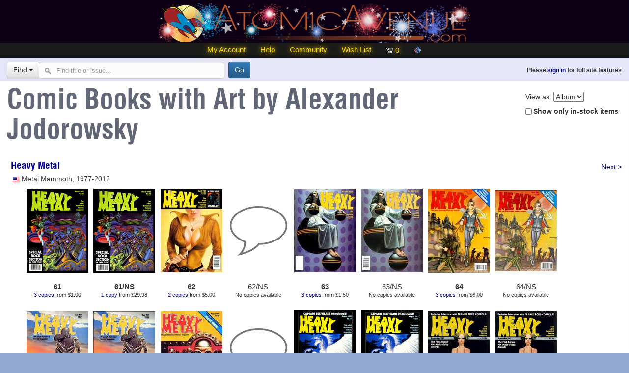

--- FILE ---
content_type: text/html; charset=utf-8
request_url: https://atomicavenue.com/atomic/SearchIssues.aspx?XT=0&ST=A&SN=Jodorowsky%2C+Alexander&XST=Comic+Books+with+Art+by++Alexander+Jodorowsky&IL=H&PN=1
body_size: 71375
content:

<!doctype html>
<html>
<head id="ctl00_Head1"><meta name="viewport" content="width=device-width, initial-scale=1.0" /><meta http-equiv="Content-type" content="text/html;charset=UTF8" /><title>
	Atomic Avenue
</title><link rel="icon" type="image/png" href="https://atomicavenue.com/my-favicon/favicon-96x96.png" sizes="96x96" /><link rel="icon" type="image/svg+xml" href="https://atomicavenue.com/my-favicon/favicon.svg" /><link rel="shortcut icon" href="https://atomicavenue.com/my-favicon/favicon.ico" /><link rel="apple-touch-icon" sizes="180x180" href="https://atomicavenue.com/my-favicon/apple-touch-icon.png" /><meta name="apple-mobile-web-app-title" content="AtomicAvenue" /><link rel="manifest" href="https://atomicavenue.com/my-favicon/site.webmanifest" />

    <!-- MagicScroll -->
    <link type="text/css" rel="stylesheet" href="https://atomicavenue.com/magicscroll/magicscroll.css" />
    <script type="text/javascript" src="https://atomicavenue.com/magicscroll/magicscroll.js"></script>


    <!-- Modified to remove the standard Bootstrap print styling of URLs -->
    <link href="/Styles/Bootstrap.css" type="text/css" rel="stylesheet" />

    <!-- Optional theme -->
    <link rel="stylesheet" href="//maxcdn.bootstrapcdn.com/bootstrap/3.3.7/css/bootstrap-theme.min.css" integrity="sha384-rHyoN1iRsVXV4nD0JutlnGaslCJuC7uwjduW9SVrLvRYooPp2bWYgmgJQIXwl/Sp" crossorigin="anonymous" />


    <!-- Bootstrap social icons -->
    <link href="//atomicavenue.com/styles/bootstrap-social.css" rel="stylesheet" type="text/css" media="all" />

    <!-- balloons -->
    

    <!-- Font-awesome -->
<link rel="stylesheet" href="https://cdnjs.cloudflare.com/ajax/libs/font-awesome/6.6.0/css/all.min.css" integrity="sha512-Kc323vGBEqzTmouAECnVceyQqyqdsSiqLQISBL29aUW4U/M7pSPA/gEUZQqv1cwx4OnYxTxve5UMg5GT6L4JJg==" crossorigin="anonymous" referrerpolicy="no-referrer" />

    <script type="text/javascript" src="/includes/js/URLFixes.js"></script>

    <link href="//atomicavenue.com/Styles/AtomicStyles2.css" type="text/css" rel="stylesheet" /><link href="/Styles/PrintStyles.css" type="text/css" rel="Stylesheet" media="print" />

    <script src="//atomicavenue.com/atomic/includes/js/respond.min.js"></script>

    <script src="https://atomicavenue.com/includes/js/jquery-3.6.0.js"></script>


    <!-- Latest compiled and minified JavaScript -->
    <script src="https://maxcdn.bootstrapcdn.com/bootstrap/3.3.7/js/bootstrap.min.js"
            integrity="sha384-Tc5IQib027qvyjSMfHjOMaLkfuWVxZxUPnCJA7l2mCWNIpG9mGCD8wGNIcPD7Txa"
            crossorigin="anonymous"></script>


    <!-- Bootstrap Validator -->
    <link rel="stylesheet" href="https://atomicavenue.com/includes/css/bootstrapValidator.min.css" />
    <script src="https://atomicavenue.com/includes/js/bootstrapValidator.min.js"></script>

    <!-- Our custom tooltip balloons-->
    
    <script type="text/javascript" src="/includes/js/TooltipBalloon.js"></script>

    <!-- Facebook tracking pixel-->
    
</head>

<body id="ctl00_pageBody" class="holiday-newyear">
<script type="text/javascript" src="/includes/js/menuscript.js"></script>
<script type="text/javascript" src="https://atomicavenue.com/includes/js/ClientID.js"></script>

<div class="contentWrapperNew">
<form method="post" action="./SearchIssues.aspx?XT=0&amp;ST=A&amp;SN=Jodorowsky%2c+Alexander&amp;XST=Comic+Books+with+Art+by++Alexander+Jodorowsky&amp;IL=H&amp;PN=1" id="aspnetForm" style="margin: 0px; padding: 0px">
<div class="aspNetHidden">
<input type="hidden" name="__EVENTTARGET" id="__EVENTTARGET" value="" />
<input type="hidden" name="__EVENTARGUMENT" id="__EVENTARGUMENT" value="" />
<input type="hidden" name="__LASTFOCUS" id="__LASTFOCUS" value="" />
<input type="hidden" name="__VIEWSTATE" id="__VIEWSTATE" value="OuMC/Ts+zx9OjF5EnfSwcwJcvEzjFIPIxUdN7Tdo7vo5b/Jn/tNOrlEnkTfsUmFGyWs8FRydOLy9Q6gGr24JZPL0NGEURANmPWq2425/5YCRfVaiW21jcAj/HLWZD5pZttoVnX8GuRAUQAPtzE7ci7zewqcO/nlUmm+tb35yGmVeoRbF7v2q5V9blZkcODcfIGSQ6jTGy7IKmbdsxAcKCha+W3TFA3EIqvlfOSSxUdt5RFCnrDq5SDj2Ou+z2RdTR2wEJNUV6dhj76wMfDP2tTczpkiLRzaqt+sm46y233+7tNlCZQUV3Qz1UGcHR2Afn+8XwyRFFuyH/k7BzqpxGgUJkdzlVVbZqqM2p4+8rsUSMHA4yOx5gK2eJ/lWwINk4319YzfXUTqYsFNfqsHLpCJ9mMscIBL2FyBstuDS8vIgL4dalvhAKJF/b7v15n6ZJUtEEeH19Uez/5XHv5pUY0Lcc+W+hKsXmKLhNEuvEx1EF8ACGdBVdAwgPMlpP8+lzr0Bm0PUXglUStZjpIBME7hWrx7Zo4JbdOF88exZ5jOONOoISlojAFFb+1toit9I1Fs9f/PRBjmPsudpS1h07OepgzK64gyOY6E/vUTQ34jVpYpXSc6XJ+mu8Xy5fcT618lqDhd61uRH6nut3q3AfXQTgb8RpofSxhIuQxuDd4s5Mn3ZAMIKfyiguv/7JjKiaXAHRKocwiE8VssrOIXk2GQqc7BmtmsdOAU8aBBOX3qcfk0dCfwl8WikCFFpYjwwf7VIjbWg8pyIGqP6xDCYnfD9mp7DrkmTt0NrdELVwR7LquVwACk+ZK11nxvAdl+6MRB/6hxl/ZlQhEuAMnSuSsrOFVwDDmIkfU6VLYyoE5GU3k+37yblaHDCwFFxhGrlaWUaIfR8jA1h+LFXsI2UDsCC/JjyWY+v1WnhmBzgFyXtzzWLGtAMPcGq0sAF5PIulQlHkXM8yohMDBcklXCIUlPBhDwudYUgvhJC1oEgqR1x/kE5Ko4IkFkIEL37bApB5hSUxHSgOvsCcjzAMdmmpodvvh2Y/pbK4XdFoTDlTERmtyLvs/1uq0XWAEZi4gLdGBfyCAoEKvPZYgVgMVxkwVq+oiJixxvwhVCn25dL+Od4HTW6XJXIHQxJSfH3T+6bk9HgkSUFmXF2Ga4lT9MHekDe8dZUGB9fA7IZQpnyqloWry0ezycPNQrwt85tzQ0By2+uBVe0C+TRo4Nr/p434FnaU64pGNpvlEwjqM0aendjs64TRYdDCjs8aPLL7cyCPk4OjouIMtEjC/TSeA1vo6zwEtgshATO0I3m5FdSQ4gM4FXHNIQOPy4zJ18RaUu0jb+i0lZxi1U16+PllspCXpRW0DCC1NH0ul7wQ2aPL+JcN5if+Kjz8b1WJb5BcneJNJIEMRVPSwJUeB0JIymKInc3LmOxrRvqUD+Krtx/[base64]/ezRJr65s4aI6mbIJjDA+OfREPhMPcVC7pPY5psh7s/aTyturUjjMVrDVDbEAekKKJls3WSXAYV9FLvG7wm2ZUc5Ftuko8lEcVi55SFLMDCBvchxixshXQYwXhzd2Id2TfPA/cEs10kvqtUEPs8esu23EppEQ5O48AlmkfRWB/W9m42yuVSElYc9+Dpz+pjzbgEyN9TZEOzfrNUKi7Uo97z8QKdTmNTT6Vk2nxSD67IWazE4p2nsuqzh8GIK2LZByvPjVvrWdldcYabQC9akVggzxMMeY4hCfJssKnZIwPyqpltKl4VU9fuhxdeXGcDYwg==" />
</div>

<script type="text/javascript">
//<![CDATA[
var theForm = document.forms['aspnetForm'];
if (!theForm) {
    theForm = document.aspnetForm;
}
function __doPostBack(eventTarget, eventArgument) {
    if (!theForm.onsubmit || (theForm.onsubmit() != false)) {
        theForm.__EVENTTARGET.value = eventTarget;
        theForm.__EVENTARGUMENT.value = eventArgument;
        theForm.submit();
    }
}
//]]>
</script>


<script src="/Atomic/WebResource.axd?d=pynGkmcFUV13He1Qd6_TZD1sTPWDuI2_5scycxEuoE0Is18nMFKRUMf53FNHFga0VQcFoLUrM6YF8SHe4BGvwA2&amp;t=638914184334897068" type="text/javascript"></script>


<script src="/Atomic/ScriptResource.axd?d=D9drwtSJ4hBA6O8UhT6CQkDZFozEpsR1JvWMeGgN9hEOkD08URDZoTpjnlJVz8XJM27CsD-3BAqHE71L9zYlGcycqgBH8h6nR4hfDhy5IJqe1Q2lW3P0WD6plw0RiST8YuwT0qCeGncFZA48MZS_DTQIa830gs-cKw23XcFf74A1&amp;t=ffffffff9763f56e" type="text/javascript"></script>
<script type="text/javascript">
//<![CDATA[
if (typeof(Sys) === 'undefined') throw new Error('ASP.NET Ajax client-side framework failed to load.');
//]]>
</script>

<script src="/Atomic/ScriptResource.axd?d=JnUc-DEDOM5KzzVKtsL1tUsbvAVkF6n3OECj7LRas7-w6-eBczOrlfXBBUr0Tzb88-7Ef15IXbp-tf2NgUdz40Y2GRYduf9mOrGGHuDrOscWxqpdMafRwlfpxfCBWAyYvYv3ZE0FmPsl9sp11PKwLm2Iku5ANorSAVWNRhah0mBSp0nnlzL9nuagE6SISOII0&amp;t=ffffffff9763f56e" type="text/javascript"></script>
<script src="/Atomic/ScriptResource.axd?d=pVdHczR8HTv0TYtXLibFoCEvU_0chwSFsyKXjoqgoG9sk-ejS_TQW9wW-Lkhk-07xgJPkRqO6Tdkp9XZDXxjmqEGDW78shNzvftAHCl12S-MfJ7KDvYHpVaC0AnBdbzn1ThW17Hg7NmWyXJtv1XlIQ2&amp;t=7d5986a" type="text/javascript"></script>
<script src="/Atomic/ScriptResource.axd?d=-qISl4-OkT-7X02E4Fisr835nBksRFqugt2t_s6GUBciQCwjIgyrMZlassojfLLWlgNtqQEGGimqiBe8ocQYRwMhhkygiXCPNY2g3lM8c2VaNma8b-3LlKBeKC_Xa6j80&amp;t=7d5986a" type="text/javascript"></script>
<script src="/Atomic/ScriptResource.axd?d=LpGQnoKUSgO3ODsBUs8GfR5nvhQk8E-UK-fdsR6eNJjjA_C_50nYRaLqcx3OWhW8AI0pjIIBRHsMHxbepnOYBNOKcm2yxRWqa2Wu0dOf2EEG9ibdFkZLzKXCDWqUiLcm0&amp;t=7d5986a" type="text/javascript"></script>
<script src="/Atomic/ScriptResource.axd?d=iC2sD0Al8A6ZX4AVmUco0Xr_4Q8QkxhcxDW56D92lHpqOW2RQcwk7Lf-hZQRpgIK0YQ-HQuzf_k6txJIEQwUD-aNto_9ycy4BV1NwMHd6QYPJLRlE4OQkGAsdykgsh0g0&amp;t=7d5986a" type="text/javascript"></script>
<script src="/Atomic/ScriptResource.axd?d=q85rlLsZEVu9loex9kzISMQh7EDnOSJ5NEN83GxFgzuN5Uln-fSXr4QYXofyo6dwfZlET-VlQS5h2eGzWTAkznZglFI06mRjmWiNA9ngu208Vt5n2_05C9wR5wKtWadI0&amp;t=7d5986a" type="text/javascript"></script>
<script src="/Atomic/ScriptResource.axd?d=VXG5HWKmJ5VfT6XbkUxKRqYGeVPVoXj2IP3xeRjzwB33v_ttlWQF2-JOl8-d-OxOg1XGTPCQtnrxvMmXZ1AF3bGphwQSU_-QHbPbnx-iuYq-ZiadEmtZzWi1DR8U165V0&amp;t=7d5986a" type="text/javascript"></script>
<script src="/Atomic/ScriptResource.axd?d=9fVK6SOzqud8-CG5DRcWddsVaHBGZQEXe-aPrG3rXCSEqbjFri4btSGc8tsqcJdWW_4fAWNlHiGVSE_t5iQRdghICNulhdfmzoP1ehJ6mKatniLBqAAfdGjOIESYybXL0&amp;t=7d5986a" type="text/javascript"></script>
<script src="/Atomic/ScriptResource.axd?d=sjnc2GCx94Cxb1ZyngUXYoefClXyOMTLvcBpwhGUjByIEgArbVlt7uzk_0KI4wA6-4HMdRBJwnCaQGp4yFnwDStAmZTKdEOGGfdqWmuXpoPwWbNqPOtnmNGtcgDSq8L80&amp;t=7d5986a" type="text/javascript"></script>
<script src="/Atomic/ScriptResource.axd?d=bNiRhTx965PPeR3Igr1RymdtPmBnPr9qBAZHUgCUGby73MqgBVnsxf_Sik20Oii9t9YC3XF93xXc2hjBD0EpjmvRH5-8kuAGBUpNVyTEMXrJZkKAJKF8o2C6lM0vE4yW0&amp;t=7d5986a" type="text/javascript"></script>
<div class="aspNetHidden">

	<input type="hidden" name="__VIEWSTATEGENERATOR" id="__VIEWSTATEGENERATOR" value="47A5A487" />
	<input type="hidden" name="__SCROLLPOSITIONX" id="__SCROLLPOSITIONX" value="0" />
	<input type="hidden" name="__SCROLLPOSITIONY" id="__SCROLLPOSITIONY" value="0" />
	<input type="hidden" name="__EVENTVALIDATION" id="__EVENTVALIDATION" value="yQJ39+t5R9HzechIuAwm+xnvMpN/ezeitWdQtfyJ1BFJz61MrGb0SaLN3g1BmKGKtcwTvwchVDlKhJw9kKnDwjuDfaQ1vCMI/ShoFrIG35xJkRV5+OYlRT1meSXB8a6x6ew7JkZV1YVXv9vM4vVtcfW3ZmHDdMhvSItZpLGtH2YLHeoAGLdGMh/howbghZTdMwV2+a71LFUpUcrTk/iw2x27RBpo7OFhUcRdMJ8Tyf8a2LGAZyxewwZ4mMEIuMsbp7FUG47iWpNxB3poEdKI+LsLBsUI6L5u/6rGjHo9zMP1EK/TDV297ic1UqcmjKSo84ckGcOBA2wYPiLvAoxuscBh6vCQGgZMZOcTNNPr5PYdcAUcfIg4XI3k4SRsRusYPDibRk4n1H6zJupYJJBEpd0ppZWJJSeZYMH6f2N7PqcKvxQAgn24hKHjdLQla5Riky658+y7E73ZaDXTnjjxD5GGR/HNcJKyKg8wVCo/7fhNlBEYmnzEEXA0rZnTbEcQnFHlKAdpA/ldYq7dhNsJmw==" />
</div>

<header>
<input type="hidden" name="ctl00$BuyerCountry" id="ctl00_BuyerCountry" />
<script type="text/javascript">
//<![CDATA[
Sys.WebForms.PageRequestManager._initialize('ctl00$ScriptManager1', 'aspnetForm', ['tctl00$UpdatePanel1','','tctl00$UpdatePanel2',''], [], [], 90, 'ctl00');
//]]>
</script>



<div id="ctl00_divTopHeader" class="topHeader">
    <div id="mainLogoArea">
        <div id="topMenuIcon">
            <a class="toggleMenu" href="#">
                <img src="https://atomicavenue.com/images/menu_icon.png" alt="menu"/>
            </a>
        </div>
        <a id="ctl00_LnkMainLogo" href="https://atomicavenue.com/atomic/News.aspx"><img id="ctl00_imgMainLogo" class="mainLogo" alt="Atomic Avenue" src="https://atomicavenue.com/images/navigation/Fireworks%20banner/Atomic-Avenue-Logo.png" /></a>
    </div>


    <div id="mainNav">
        <div id="menu-bar2">
            <ul class="nav">
                <li id="altAccountMenu">
                    <a href="#">My Account</a>
                    <ul>
                        <li>
                            <a id="ctl00_lnkRecentActivity" href="https://atomicavenue.com/atomic/MyAccount.aspx">Recent Activity</a>
                        </li>
                        <li>
                            <a id="ctl00_lnkProfile" href="https://atomicavenue.com/atomic/Profile.aspx">Profile</a>
                        </li>
                        <li>
                            <a id="ctl00_lnkContactInfo" href="https://atomicavenue.com/atomic/ContactInfo.aspx">
                                Contact
                                Info
                            </a>
                        </li>

                        <li>
                            <a id="ctl00_lnkStoreHome" href="https://atomicavenue.com/atomic/StoreHome.aspx">My Store</a>
                        </li>
                        <li>
                            <a id="ctl00_lnkChangePassword" href="https://atomicavenue.com/atomic/ChangePassword.aspx">Change Password</a>
                        </li>

                    </ul>
                </li>
                <li>
                    <a id="ctl00_LnkHelp" href="https://forums.atomicavenue.com/index.php?/atomic-avenue-help-and-faqs/">
                        Help
                    </a>
                </li>
                <li>
                    <a id="ctl00_LnkCommunityx" href="http://forums.atomicavenue.com">
                        Community
                    </a>
                </li>
                <li>
                    <a id="ctl00_LnkWishList" href="https://atomicavenue.com/atomic/Wishlist.aspx">
                        Wish List
                    </a>
                </li>
               

                <li style="padding-top:7px">
                    <div id="ctl00_UpdatePanel1">
	

                            <a id="ctl00_lnkCart" href="https://atomicavenue.com/atomic/MyCart.aspx">
                                <img src="https://atomicavenue.com/images/navigation/shopping_cart_12.png" alt="Cart"/>&nbsp;<span id="ctl00_lblCartCount">0</span></a>
                        
</div>

                </li>
                <li>
                    <a href="https://comicbase.com">
                        <img src="https://atomicavenue.com/images/cblink.png" alt="ComicBase">
                    </a>
                </li>

            </ul>
        </div>
    </div>
    <script type="text/javascript" src="https://atomicavenue.com/includes/js/AutoCompleteHandling.js"></script>


</div>


<div id="ctl00_UpdatePanel2">
	
        

        <div id="ctl00_searchPanel" onkeypress="javascript:return WebForm_FireDefaultButton(event, &#39;ctl00_cmdQuickFind&#39;)">
		
            <div id="mainSearchArea">
                <div id="searchLine">

                    <div id="signinArea">
                        <span id="ctl00_lblSearchbarGreeting" class="formfield-required">Please <a href=https://atomicavenue.com/atomic/CustomerLogin.aspx?ReturnPage=https://atomicavenue.com/atomic/SearchIssues.aspx?XT=0&ST=A&SN=Jodorowsky%2C+Alexander&XST=Comic+Books+with+Art+by++Alexander+Jodorowsky&IL=H&PN=1>sign in</a> for full site features
</span>
                    </div>
                    <div id="ctl00_findPanel" onkeypress="javascript:return WebForm_FireDefaultButton(event, &#39;ctl00_cmdQuickFind&#39;)">
			
                        <div id="searchArea">
                            <div class="row">
                                <div class="col-lg-8">
                                    <div class="input-group">
                                        <div class="input-group-btn">
                                            <button type="button" class="btn btn-default dropdown-toggle" data-toggle="dropdown">Find <span class="caret"></span></button>
                                            <ul class="dropdown-menu">
                                                <li>
                                                    <a id="ctl00_lnkComicTitle" href="javascript:__doPostBack(&#39;ctl00$lnkComicTitle&#39;,&#39;&#39;)">Title</a>
                                                </li>
                                                <li>
                                                    <a id="ctl00_lnkPublisher" href="javascript:__doPostBack(&#39;ctl00$lnkPublisher&#39;,&#39;&#39;)">Publisher</a>
                                                </li>
                                                <li class="divider"></li>
                                                <li>
                                                    <a id="ctl00_lnkArtist" href="javascript:__doPostBack(&#39;ctl00$lnkArtist&#39;,&#39;&#39;)" style="color:Silver;">Artist</a>
                                                </li>
                                                <li>
                                                    <a id="ctl00_lnkWriter" href="javascript:__doPostBack(&#39;ctl00$lnkWriter&#39;,&#39;&#39;)" style="color:Silver;">Writer</a>
                                                </li>
                                                <li>
                                                    <a id="ctl00_LnkCoverArtist" href="javascript:__doPostBack(&#39;ctl00$LnkCoverArtist&#39;,&#39;&#39;)" style="color:Silver;">Cover Artist</a>
                                                </li>
                                                <li class="divider"></li>
                                                <li>
                                                    <a id="ctl00_lnkStoryline" href="javascript:__doPostBack(&#39;ctl00$lnkStoryline&#39;,&#39;&#39;)" style="color:Silver;">Storyline</a>
                                                </li>
                                                <li class="divider"></li>
                                                <li>
                                                    <a id="ctl00_lnk1stAppearance" href="javascript:__doPostBack(&#39;ctl00$lnk1stAppearance&#39;,&#39;&#39;)" style="color:Silver;">1st Appearance</a>
                                                </li>
                                                <li>
                                                    <a id="ctl00_lnk2ndAppearance" href="javascript:__doPostBack(&#39;ctl00$lnk2ndAppearance&#39;,&#39;&#39;)" style="color:Silver;">2nd Appearance</a>
                                                </li>
                                                <li>
                                                    <a id="ctl00_lnkOrigin" href="javascript:__doPostBack(&#39;ctl00$lnkOrigin&#39;,&#39;&#39;)" style="color:Silver;">Origin</a>
                                                </li>
                                                <li>
                                                    <a id="ctl00_lnkDeath" href="javascript:__doPostBack(&#39;ctl00$lnkDeath&#39;,&#39;&#39;)" style="color:Silver;">Death</a>
                                                </li>
                                                <li>
                                                    <a id="ctl00_lnkSpecialAppearance" href="javascript:__doPostBack(&#39;ctl00$lnkSpecialAppearance&#39;,&#39;&#39;)" style="color:Silver;">Special Appearance</a>
                                                </li>
                                                <li class="divider"></li>
                                                <li>
                                                    <a id="ctl00_lnkAdvancedFind" href="javascript:__doPostBack(&#39;ctl00$lnkAdvancedFind&#39;,&#39;&#39;)" style="color:Silver;">Advanced Find...</a>
                                                </li>
                                            </ul>
                                        </div>
                                        <!-- /btn-group -->

                                        <input name="ctl00$txtThingToFind" type="text" id="ctl00_txtThingToFind" class="form-control" autocomplete="off" placeholder="Find title or issue..." />

                                        <input type="hidden" name="ctl00$MediaID" id="ctl00_MediaID" />
                                        &nbsp;
                                        <input type="submit" name="ctl00$cmdQuickFind" value="Go" id="ctl00_cmdQuickFind" class="btn btn-primary" />

                                    </div>

                                    

                                </div>
                                <!-- /input-group -->
                            </div>
                            <!-- /.col-lg-6 -->
                        </div>
                    
		</div>
                </div>
            </div>
        
	</div>
    
</div>

</header>


<div class="mainContent">
    
    <div class="right-graphic" style="padding: 0.5em">
        View as:
        <select name="ctl00$ContentPlaceHolder1$cboViewBy" onchange="javascript:setTimeout(&#39;__doPostBack(\&#39;ctl00$ContentPlaceHolder1$cboViewBy\&#39;,\&#39;\&#39;)&#39;, 0)" id="ctl00_ContentPlaceHolder1_cboViewBy">
	<option selected="selected" value="false">Album</option>
	<option value="true">List</option>

</select><br/>
        <input id="ctl00_ContentPlaceHolder1_chkShowOnlyInStockItems" type="checkbox" name="ctl00$ContentPlaceHolder1$chkShowOnlyInStockItems" onclick="javascript:setTimeout(&#39;__doPostBack(\&#39;ctl00$ContentPlaceHolder1$chkShowOnlyInStockItems\&#39;,\&#39;\&#39;)&#39;, 0)" /><label for="ctl00_ContentPlaceHolder1_chkShowOnlyInStockItems">Show only in-stock items</label>
    </div>


    


    <div id="ctl00_ContentPlaceHolder1_pnlAlbumView">
	
        <span id="ctl00_ContentPlaceHolder1_lblDisplayLabel2" class="issueSearchHeader"><h1>Comic Books with Art by  Alexander Jodorowsky</h2></span>

        <div id="alphaTabs">
            <span id="ctl00_ContentPlaceHolder1_lblAlphaTabs"></span>
        </div>

        <div id="issueSpread">
            <div id="ctl00_ContentPlaceHolder1_topNextPrev">
                <div class="right-graphic">
                    <a id="ctl00_ContentPlaceHolder1_topNextButton" href="SearchIssues.aspx?XT=0&amp;ST=A&amp;SN=Jodorowsky%2c+Alexander&amp;XST=Comic+Books+with+Art+by++Alexander+Jodorowsky&amp;PN=2&amp;IL=H">Next ></a>
                </div>
                
            </div>
            <ul class="titleIssues">
                
                        <span id="ctl00_ContentPlaceHolder1_RepeaterStoreItems_ctl00_TitleHeader"><h2 class="dropLeftMargin"><a href="https://atomicavenue.com/atomic/series/14374/1/Heavy-Metal">Heavy Metal</a></h2>
<div Class="dropLeftMargin"><img src="https://atomicavenue.com/images/flags/pngs/United States.png" alt="US" /> Metal Mammoth, 1977-2012</div></span>
                        <li class="issue aligntop">
                            <div style="height: 230px; vertical-align: top">
                                <a id="ctl00_ContentPlaceHolder1_RepeaterStoreItems_ctl00_imageHyperlink" href="https://atomicavenue.com/atomic/item/60697/1/Heavy-Metal-Heavy-Metal-61">
                                    <div style="height: 180px; align-items: center; display: flex; justify-content: center">
                                        <img id="ctl00_ContentPlaceHolder1_RepeaterStoreItems_ctl00_coverImage" src="https://www.atomicavenue.com/Covers/1/5/4149/1494894149.jpg" alt="Heavy Metal #61" />
                                    </div>
                                </a><br/>
                                <div class="issueInfo" style="margin-top: 0.0em; vertical-align: top">
                                    <span id="ctl00_ContentPlaceHolder1_RepeaterStoreItems_ctl00_issueCondition" class="issueSearchIssueNum"><b>61</b></span><br/>
                                    <span id="ctl00_ContentPlaceHolder1_RepeaterStoreItems_ctl00_issueCopies" class="issueSearchCopies"><a href="https://atomicavenue.com/atomic/item/60697/1/Heavy-Metal-Heavy-Metal-61">3 copies</a> from $1.00</span>
                                </div>
                            </div>
                        </li>
                    
                        <span id="ctl00_ContentPlaceHolder1_RepeaterStoreItems_ctl01_TitleHeader"></span>
                        <li class="issue aligntop">
                            <div style="height: 230px; vertical-align: top">
                                <a id="ctl00_ContentPlaceHolder1_RepeaterStoreItems_ctl01_imageHyperlink" href="https://atomicavenue.com/atomic/item/1563434/1/Heavy-Metal-Heavy-Metal-61-Newsstand-Edition">
                                    <div style="height: 180px; align-items: center; display: flex; justify-content: center">
                                        <img id="ctl00_ContentPlaceHolder1_RepeaterStoreItems_ctl01_coverImage" src="https://www.atomicavenue.com/Covers/1/5/372/1613610372.jpg" alt="Heavy Metal #61 Newsstand Edition" />
                                    </div>
                                </a><br/>
                                <div class="issueInfo" style="margin-top: 0.0em; vertical-align: top">
                                    <span id="ctl00_ContentPlaceHolder1_RepeaterStoreItems_ctl01_issueCondition" class="issueSearchIssueNum"><b>61/NS</b></span><br/>
                                    <span id="ctl00_ContentPlaceHolder1_RepeaterStoreItems_ctl01_issueCopies" class="issueSearchCopies"><a href="https://atomicavenue.com/atomic/item/1563434/1/Heavy-Metal-Heavy-Metal-61-Newsstand-Edition">1 copy</a> from $29.98</span>
                                </div>
                            </div>
                        </li>
                    
                        <span id="ctl00_ContentPlaceHolder1_RepeaterStoreItems_ctl02_TitleHeader"></span>
                        <li class="issue aligntop">
                            <div style="height: 230px; vertical-align: top">
                                <a id="ctl00_ContentPlaceHolder1_RepeaterStoreItems_ctl02_imageHyperlink" href="https://atomicavenue.com/atomic/item/163688/1/Heavy-Metal-Heavy-Metal-62">
                                    <div style="height: 180px; align-items: center; display: flex; justify-content: center">
                                        <img id="ctl00_ContentPlaceHolder1_RepeaterStoreItems_ctl02_coverImage" src="https://www.atomicavenue.com/Covers/1/5/438/1503030438.jpg" alt="Heavy Metal #62" />
                                    </div>
                                </a><br/>
                                <div class="issueInfo" style="margin-top: 0.0em; vertical-align: top">
                                    <span id="ctl00_ContentPlaceHolder1_RepeaterStoreItems_ctl02_issueCondition" class="issueSearchIssueNum"><b>62</b></span><br/>
                                    <span id="ctl00_ContentPlaceHolder1_RepeaterStoreItems_ctl02_issueCopies" class="issueSearchCopies"><a href="https://atomicavenue.com/atomic/item/163688/1/Heavy-Metal-Heavy-Metal-62">2 copies</a> from $5.00</span>
                                </div>
                            </div>
                        </li>
                    
                        <span id="ctl00_ContentPlaceHolder1_RepeaterStoreItems_ctl03_TitleHeader"></span>
                        <li class="issue aligntop">
                            <div style="height: 230px; vertical-align: top">
                                <a id="ctl00_ContentPlaceHolder1_RepeaterStoreItems_ctl03_imageHyperlink" href="https://atomicavenue.com/atomic/item/1563435/1/Heavy-Metal-Heavy-Metal-62-Newsstand-Edition">
                                    <div style="height: 180px; align-items: center; display: flex; justify-content: center">
                                        <img id="ctl00_ContentPlaceHolder1_RepeaterStoreItems_ctl03_coverImage" src="https://www.atomicavenue.com/Covers/MedSmall/Comic_MedSmall.png" alt="Heavy Metal #62 Newsstand Edition" />
                                    </div>
                                </a><br/>
                                <div class="issueInfo" style="margin-top: 0.0em; vertical-align: top">
                                    <span id="ctl00_ContentPlaceHolder1_RepeaterStoreItems_ctl03_issueCondition" class="issueSearchIssueNum">62/NS</span><br/>
                                    <span id="ctl00_ContentPlaceHolder1_RepeaterStoreItems_ctl03_issueCopies" class="issueSearchCopies">No copies available</span>
                                </div>
                            </div>
                        </li>
                    
                        <span id="ctl00_ContentPlaceHolder1_RepeaterStoreItems_ctl04_TitleHeader"></span>
                        <li class="issue aligntop">
                            <div style="height: 230px; vertical-align: top">
                                <a id="ctl00_ContentPlaceHolder1_RepeaterStoreItems_ctl04_imageHyperlink" href="https://atomicavenue.com/atomic/item/255334/1/Heavy-Metal-Heavy-Metal-63">
                                    <div style="height: 180px; align-items: center; display: flex; justify-content: center">
                                        <img id="ctl00_ContentPlaceHolder1_RepeaterStoreItems_ctl04_coverImage" src="https://www.atomicavenue.com/Covers/1/5/472/1510270472.jpg" alt="Heavy Metal #63" />
                                    </div>
                                </a><br/>
                                <div class="issueInfo" style="margin-top: 0.0em; vertical-align: top">
                                    <span id="ctl00_ContentPlaceHolder1_RepeaterStoreItems_ctl04_issueCondition" class="issueSearchIssueNum"><b>63</b></span><br/>
                                    <span id="ctl00_ContentPlaceHolder1_RepeaterStoreItems_ctl04_issueCopies" class="issueSearchCopies"><a href="https://atomicavenue.com/atomic/item/255334/1/Heavy-Metal-Heavy-Metal-63">3 copies</a> from $1.50</span>
                                </div>
                            </div>
                        </li>
                    
                        <span id="ctl00_ContentPlaceHolder1_RepeaterStoreItems_ctl05_TitleHeader"></span>
                        <li class="issue aligntop">
                            <div style="height: 230px; vertical-align: top">
                                <a id="ctl00_ContentPlaceHolder1_RepeaterStoreItems_ctl05_imageHyperlink" href="https://atomicavenue.com/atomic/item/1563436/1/Heavy-Metal-Heavy-Metal-63-Newsstand-Edition">
                                    <div style="height: 180px; align-items: center; display: flex; justify-content: center">
                                        <img id="ctl00_ContentPlaceHolder1_RepeaterStoreItems_ctl05_coverImage" src="https://www.atomicavenue.com/Covers/1/5/530/1613610530.jpg" alt="Heavy Metal #63 Newsstand Edition" />
                                    </div>
                                </a><br/>
                                <div class="issueInfo" style="margin-top: 0.0em; vertical-align: top">
                                    <span id="ctl00_ContentPlaceHolder1_RepeaterStoreItems_ctl05_issueCondition" class="issueSearchIssueNum">63/NS</span><br/>
                                    <span id="ctl00_ContentPlaceHolder1_RepeaterStoreItems_ctl05_issueCopies" class="issueSearchCopies">No copies available</span>
                                </div>
                            </div>
                        </li>
                    
                        <span id="ctl00_ContentPlaceHolder1_RepeaterStoreItems_ctl06_TitleHeader"></span>
                        <li class="issue aligntop">
                            <div style="height: 230px; vertical-align: top">
                                <a id="ctl00_ContentPlaceHolder1_RepeaterStoreItems_ctl06_imageHyperlink" href="https://atomicavenue.com/atomic/item/11808/1/Heavy-Metal-Heavy-Metal-64">
                                    <div style="height: 180px; align-items: center; display: flex; justify-content: center">
                                        <img id="ctl00_ContentPlaceHolder1_RepeaterStoreItems_ctl06_coverImage" src="https://www.atomicavenue.com/Covers/1/5/1918/1491031918.jpg" alt="Heavy Metal #64" />
                                    </div>
                                </a><br/>
                                <div class="issueInfo" style="margin-top: 0.0em; vertical-align: top">
                                    <span id="ctl00_ContentPlaceHolder1_RepeaterStoreItems_ctl06_issueCondition" class="issueSearchIssueNum"><b>64</b></span><br/>
                                    <span id="ctl00_ContentPlaceHolder1_RepeaterStoreItems_ctl06_issueCopies" class="issueSearchCopies"><a href="https://atomicavenue.com/atomic/item/11808/1/Heavy-Metal-Heavy-Metal-64">3 copies</a> from $6.00</span>
                                </div>
                            </div>
                        </li>
                    
                        <span id="ctl00_ContentPlaceHolder1_RepeaterStoreItems_ctl07_TitleHeader"></span>
                        <li class="issue aligntop">
                            <div style="height: 230px; vertical-align: top">
                                <a id="ctl00_ContentPlaceHolder1_RepeaterStoreItems_ctl07_imageHyperlink" href="https://atomicavenue.com/atomic/item/1563437/1/Heavy-Metal-Heavy-Metal-64-Newsstand-Edition">
                                    <div style="height: 180px; align-items: center; display: flex; justify-content: center">
                                        <img id="ctl00_ContentPlaceHolder1_RepeaterStoreItems_ctl07_coverImage" src="https://www.atomicavenue.com/Covers/1/5/609/1613610609.jpg" alt="Heavy Metal #64 Newsstand Edition" />
                                    </div>
                                </a><br/>
                                <div class="issueInfo" style="margin-top: 0.0em; vertical-align: top">
                                    <span id="ctl00_ContentPlaceHolder1_RepeaterStoreItems_ctl07_issueCondition" class="issueSearchIssueNum">64/NS</span><br/>
                                    <span id="ctl00_ContentPlaceHolder1_RepeaterStoreItems_ctl07_issueCopies" class="issueSearchCopies">No copies available</span>
                                </div>
                            </div>
                        </li>
                    
                        <span id="ctl00_ContentPlaceHolder1_RepeaterStoreItems_ctl08_TitleHeader"></span>
                        <li class="issue aligntop">
                            <div style="height: 230px; vertical-align: top">
                                <a id="ctl00_ContentPlaceHolder1_RepeaterStoreItems_ctl08_imageHyperlink" href="https://atomicavenue.com/atomic/item/32541/1/Heavy-Metal-Heavy-Metal-65">
                                    <div style="height: 180px; align-items: center; display: flex; justify-content: center">
                                        <img id="ctl00_ContentPlaceHolder1_RepeaterStoreItems_ctl08_coverImage" src="https://www.atomicavenue.com/Covers/1/5/4825/1492669825.jpg" alt="Heavy Metal #65" />
                                    </div>
                                </a><br/>
                                <div class="issueInfo" style="margin-top: 0.0em; vertical-align: top">
                                    <span id="ctl00_ContentPlaceHolder1_RepeaterStoreItems_ctl08_issueCondition" class="issueSearchIssueNum"><b>65</b></span><br/>
                                    <span id="ctl00_ContentPlaceHolder1_RepeaterStoreItems_ctl08_issueCopies" class="issueSearchCopies"><a href="https://atomicavenue.com/atomic/item/32541/1/Heavy-Metal-Heavy-Metal-65">1 copy</a> from $3.50</span>
                                </div>
                            </div>
                        </li>
                    
                        <span id="ctl00_ContentPlaceHolder1_RepeaterStoreItems_ctl09_TitleHeader"></span>
                        <li class="issue aligntop">
                            <div style="height: 230px; vertical-align: top">
                                <a id="ctl00_ContentPlaceHolder1_RepeaterStoreItems_ctl09_imageHyperlink" href="https://atomicavenue.com/atomic/item/1563438/1/Heavy-Metal-Heavy-Metal-65-Newsstand-Edition">
                                    <div style="height: 180px; align-items: center; display: flex; justify-content: center">
                                        <img id="ctl00_ContentPlaceHolder1_RepeaterStoreItems_ctl09_coverImage" src="https://www.atomicavenue.com/Covers/1/5/688/1613610688.jpg" alt="Heavy Metal #65 Newsstand Edition" />
                                    </div>
                                </a><br/>
                                <div class="issueInfo" style="margin-top: 0.0em; vertical-align: top">
                                    <span id="ctl00_ContentPlaceHolder1_RepeaterStoreItems_ctl09_issueCondition" class="issueSearchIssueNum"><b>65/NS</b></span><br/>
                                    <span id="ctl00_ContentPlaceHolder1_RepeaterStoreItems_ctl09_issueCopies" class="issueSearchCopies"><a href="https://atomicavenue.com/atomic/item/1563438/1/Heavy-Metal-Heavy-Metal-65-Newsstand-Edition">1 copy</a> from $39.99</span>
                                </div>
                            </div>
                        </li>
                    
                        <span id="ctl00_ContentPlaceHolder1_RepeaterStoreItems_ctl10_TitleHeader"></span>
                        <li class="issue aligntop">
                            <div style="height: 230px; vertical-align: top">
                                <a id="ctl00_ContentPlaceHolder1_RepeaterStoreItems_ctl10_imageHyperlink" href="https://atomicavenue.com/atomic/item/93356/1/Heavy-Metal-Heavy-Metal-66">
                                    <div style="height: 180px; align-items: center; display: flex; justify-content: center">
                                        <img id="ctl00_ContentPlaceHolder1_RepeaterStoreItems_ctl10_coverImage" src="https://www.atomicavenue.com/Covers/1/5/4210/1497474210.jpg" alt="Heavy Metal #66" />
                                    </div>
                                </a><br/>
                                <div class="issueInfo" style="margin-top: 0.0em; vertical-align: top">
                                    <span id="ctl00_ContentPlaceHolder1_RepeaterStoreItems_ctl10_issueCondition" class="issueSearchIssueNum"><b>66</b></span><br/>
                                    <span id="ctl00_ContentPlaceHolder1_RepeaterStoreItems_ctl10_issueCopies" class="issueSearchCopies"><a href="https://atomicavenue.com/atomic/item/93356/1/Heavy-Metal-Heavy-Metal-66">4 copies</a> from $7.00</span>
                                </div>
                            </div>
                        </li>
                    
                        <span id="ctl00_ContentPlaceHolder1_RepeaterStoreItems_ctl11_TitleHeader"></span>
                        <li class="issue aligntop">
                            <div style="height: 230px; vertical-align: top">
                                <a id="ctl00_ContentPlaceHolder1_RepeaterStoreItems_ctl11_imageHyperlink" href="https://atomicavenue.com/atomic/item/1563439/1/Heavy-Metal-Heavy-Metal-66-Newsstand-Edition">
                                    <div style="height: 180px; align-items: center; display: flex; justify-content: center">
                                        <img id="ctl00_ContentPlaceHolder1_RepeaterStoreItems_ctl11_coverImage" src="https://www.atomicavenue.com/Covers/MedSmall/Comic_MedSmall.png" alt="Heavy Metal #66 Newsstand Edition" />
                                    </div>
                                </a><br/>
                                <div class="issueInfo" style="margin-top: 0.0em; vertical-align: top">
                                    <span id="ctl00_ContentPlaceHolder1_RepeaterStoreItems_ctl11_issueCondition" class="issueSearchIssueNum"><b>66/NS</b></span><br/>
                                    <span id="ctl00_ContentPlaceHolder1_RepeaterStoreItems_ctl11_issueCopies" class="issueSearchCopies"><a href="https://atomicavenue.com/atomic/item/1563439/1/Heavy-Metal-Heavy-Metal-66-Newsstand-Edition">1 copy</a> from $14.99</span>
                                </div>
                            </div>
                        </li>
                    
                        <span id="ctl00_ContentPlaceHolder1_RepeaterStoreItems_ctl12_TitleHeader"></span>
                        <li class="issue aligntop">
                            <div style="height: 230px; vertical-align: top">
                                <a id="ctl00_ContentPlaceHolder1_RepeaterStoreItems_ctl12_imageHyperlink" href="https://atomicavenue.com/atomic/item/8543/1/Heavy-Metal-Heavy-Metal-78">
                                    <div style="height: 180px; align-items: center; display: flex; justify-content: center">
                                        <img id="ctl00_ContentPlaceHolder1_RepeaterStoreItems_ctl12_coverImage" src="https://www.atomicavenue.com/Covers/1/5/3983/1490773983.jpg" alt="Heavy Metal #78" />
                                    </div>
                                </a><br/>
                                <div class="issueInfo" style="margin-top: 0.0em; vertical-align: top">
                                    <span id="ctl00_ContentPlaceHolder1_RepeaterStoreItems_ctl12_issueCondition" class="issueSearchIssueNum"><b>78</b></span><br/>
                                    <span id="ctl00_ContentPlaceHolder1_RepeaterStoreItems_ctl12_issueCopies" class="issueSearchCopies"><a href="https://atomicavenue.com/atomic/item/8543/1/Heavy-Metal-Heavy-Metal-78">4 copies</a> from $0.90</span>
                                </div>
                            </div>
                        </li>
                    
                        <span id="ctl00_ContentPlaceHolder1_RepeaterStoreItems_ctl13_TitleHeader"></span>
                        <li class="issue aligntop">
                            <div style="height: 230px; vertical-align: top">
                                <a id="ctl00_ContentPlaceHolder1_RepeaterStoreItems_ctl13_imageHyperlink" href="https://atomicavenue.com/atomic/item/1563452/1/Heavy-Metal-Heavy-Metal-78-Newsstand-Edition">
                                    <div style="height: 180px; align-items: center; display: flex; justify-content: center">
                                        <img id="ctl00_ContentPlaceHolder1_RepeaterStoreItems_ctl13_coverImage" src="https://www.atomicavenue.com/Covers/1/5/1794/1613611794.jpg" alt="Heavy Metal #78 Newsstand Edition" />
                                    </div>
                                </a><br/>
                                <div class="issueInfo" style="margin-top: 0.0em; vertical-align: top">
                                    <span id="ctl00_ContentPlaceHolder1_RepeaterStoreItems_ctl13_issueCondition" class="issueSearchIssueNum">78/NS</span><br/>
                                    <span id="ctl00_ContentPlaceHolder1_RepeaterStoreItems_ctl13_issueCopies" class="issueSearchCopies">No copies available</span>
                                </div>
                            </div>
                        </li>
                    
                        <span id="ctl00_ContentPlaceHolder1_RepeaterStoreItems_ctl14_TitleHeader"></span>
                        <li class="issue aligntop">
                            <div style="height: 230px; vertical-align: top">
                                <a id="ctl00_ContentPlaceHolder1_RepeaterStoreItems_ctl14_imageHyperlink" href="https://atomicavenue.com/atomic/item/205173/1/Heavy-Metal-Heavy-Metal-79">
                                    <div style="height: 180px; align-items: center; display: flex; justify-content: center">
                                        <img id="ctl00_ContentPlaceHolder1_RepeaterStoreItems_ctl14_coverImage" src="https://www.atomicavenue.com/Covers/1/5/2753/1506307753.jpg" alt="Heavy Metal #79" />
                                    </div>
                                </a><br/>
                                <div class="issueInfo" style="margin-top: 0.0em; vertical-align: top">
                                    <span id="ctl00_ContentPlaceHolder1_RepeaterStoreItems_ctl14_issueCondition" class="issueSearchIssueNum"><b>79</b></span><br/>
                                    <span id="ctl00_ContentPlaceHolder1_RepeaterStoreItems_ctl14_issueCopies" class="issueSearchCopies"><a href="https://atomicavenue.com/atomic/item/205173/1/Heavy-Metal-Heavy-Metal-79">3 copies</a> from $0.60</span>
                                </div>
                            </div>
                        </li>
                    
                        <span id="ctl00_ContentPlaceHolder1_RepeaterStoreItems_ctl15_TitleHeader"></span>
                        <li class="issue aligntop">
                            <div style="height: 230px; vertical-align: top">
                                <a id="ctl00_ContentPlaceHolder1_RepeaterStoreItems_ctl15_imageHyperlink" href="https://atomicavenue.com/atomic/item/1563453/1/Heavy-Metal-Heavy-Metal-79-Newsstand-Edition">
                                    <div style="height: 180px; align-items: center; display: flex; justify-content: center">
                                        <img id="ctl00_ContentPlaceHolder1_RepeaterStoreItems_ctl15_coverImage" src="https://www.atomicavenue.com/Covers/1/5/1873/1613611873.jpg" alt="Heavy Metal #79 Newsstand Edition" />
                                    </div>
                                </a><br/>
                                <div class="issueInfo" style="margin-top: 0.0em; vertical-align: top">
                                    <span id="ctl00_ContentPlaceHolder1_RepeaterStoreItems_ctl15_issueCondition" class="issueSearchIssueNum"><b>79/NS</b></span><br/>
                                    <span id="ctl00_ContentPlaceHolder1_RepeaterStoreItems_ctl15_issueCopies" class="issueSearchCopies"><a href="https://atomicavenue.com/atomic/item/1563453/1/Heavy-Metal-Heavy-Metal-79-Newsstand-Edition">1 copy</a> from $14.99</span>
                                </div>
                            </div>
                        </li>
                    
                        <span id="ctl00_ContentPlaceHolder1_RepeaterStoreItems_ctl16_TitleHeader"></span>
                        <li class="issue aligntop">
                            <div style="height: 230px; vertical-align: top">
                                <a id="ctl00_ContentPlaceHolder1_RepeaterStoreItems_ctl16_imageHyperlink" href="https://atomicavenue.com/atomic/item/13076/1/Heavy-Metal-Heavy-Metal-80">
                                    <div style="height: 180px; align-items: center; display: flex; justify-content: center">
                                        <img id="ctl00_ContentPlaceHolder1_RepeaterStoreItems_ctl16_coverImage" src="https://www.atomicavenue.com/Covers/1/5/2090/1491132090.jpg" alt="Heavy Metal #80" />
                                    </div>
                                </a><br/>
                                <div class="issueInfo" style="margin-top: 0.0em; vertical-align: top">
                                    <span id="ctl00_ContentPlaceHolder1_RepeaterStoreItems_ctl16_issueCondition" class="issueSearchIssueNum"><b>80</b></span><br/>
                                    <span id="ctl00_ContentPlaceHolder1_RepeaterStoreItems_ctl16_issueCopies" class="issueSearchCopies"><a href="https://atomicavenue.com/atomic/item/13076/1/Heavy-Metal-Heavy-Metal-80">2 copies</a> from $0.30</span>
                                </div>
                            </div>
                        </li>
                    
                        <span id="ctl00_ContentPlaceHolder1_RepeaterStoreItems_ctl17_TitleHeader"></span>
                        <li class="issue aligntop">
                            <div style="height: 230px; vertical-align: top">
                                <a id="ctl00_ContentPlaceHolder1_RepeaterStoreItems_ctl17_imageHyperlink" href="https://atomicavenue.com/atomic/item/1563455/1/Heavy-Metal-Heavy-Metal-80-Newsstand-Edition">
                                    <div style="height: 180px; align-items: center; display: flex; justify-content: center">
                                        <img id="ctl00_ContentPlaceHolder1_RepeaterStoreItems_ctl17_coverImage" src="https://www.atomicavenue.com/Covers/MedSmall/Comic_MedSmall.png" alt="Heavy Metal #80 Newsstand Edition" />
                                    </div>
                                </a><br/>
                                <div class="issueInfo" style="margin-top: 0.0em; vertical-align: top">
                                    <span id="ctl00_ContentPlaceHolder1_RepeaterStoreItems_ctl17_issueCondition" class="issueSearchIssueNum">80/NS</span><br/>
                                    <span id="ctl00_ContentPlaceHolder1_RepeaterStoreItems_ctl17_issueCopies" class="issueSearchCopies">No copies available</span>
                                </div>
                            </div>
                        </li>
                    
                        <span id="ctl00_ContentPlaceHolder1_RepeaterStoreItems_ctl18_TitleHeader"></span>
                        <li class="issue aligntop">
                            <div style="height: 230px; vertical-align: top">
                                <a id="ctl00_ContentPlaceHolder1_RepeaterStoreItems_ctl18_imageHyperlink" href="https://atomicavenue.com/atomic/item/199803/1/Heavy-Metal-Heavy-Metal-82">
                                    <div style="height: 180px; align-items: center; display: flex; justify-content: center">
                                        <img id="ctl00_ContentPlaceHolder1_RepeaterStoreItems_ctl18_coverImage" src="https://www.atomicavenue.com/Covers/1/5/3523/1505883523.jpg" alt="Heavy Metal #82" />
                                    </div>
                                </a><br/>
                                <div class="issueInfo" style="margin-top: 0.0em; vertical-align: top">
                                    <span id="ctl00_ContentPlaceHolder1_RepeaterStoreItems_ctl18_issueCondition" class="issueSearchIssueNum"><b>82</b></span><br/>
                                    <span id="ctl00_ContentPlaceHolder1_RepeaterStoreItems_ctl18_issueCopies" class="issueSearchCopies"><a href="https://atomicavenue.com/atomic/item/199803/1/Heavy-Metal-Heavy-Metal-82">1 copy</a> from $16.00</span>
                                </div>
                            </div>
                        </li>
                    
                        <span id="ctl00_ContentPlaceHolder1_RepeaterStoreItems_ctl19_TitleHeader"></span>
                        <li class="issue aligntop">
                            <div style="height: 230px; vertical-align: top">
                                <a id="ctl00_ContentPlaceHolder1_RepeaterStoreItems_ctl19_imageHyperlink" href="https://atomicavenue.com/atomic/item/1563457/1/Heavy-Metal-Heavy-Metal-82-Newsstand-Edition">
                                    <div style="height: 180px; align-items: center; display: flex; justify-content: center">
                                        <img id="ctl00_ContentPlaceHolder1_RepeaterStoreItems_ctl19_coverImage" src="https://www.atomicavenue.com/Covers/MedSmall/Comic_MedSmall.png" alt="Heavy Metal #82 Newsstand Edition" />
                                    </div>
                                </a><br/>
                                <div class="issueInfo" style="margin-top: 0.0em; vertical-align: top">
                                    <span id="ctl00_ContentPlaceHolder1_RepeaterStoreItems_ctl19_issueCondition" class="issueSearchIssueNum"><b>82/NS</b></span><br/>
                                    <span id="ctl00_ContentPlaceHolder1_RepeaterStoreItems_ctl19_issueCopies" class="issueSearchCopies"><a href="https://atomicavenue.com/atomic/item/1563457/1/Heavy-Metal-Heavy-Metal-82-Newsstand-Edition">1 copy</a> from $19.99</span>
                                </div>
                            </div>
                        </li>
                    
                        <span id="ctl00_ContentPlaceHolder1_RepeaterStoreItems_ctl20_TitleHeader"></span>
                        <li class="issue aligntop">
                            <div style="height: 230px; vertical-align: top">
                                <a id="ctl00_ContentPlaceHolder1_RepeaterStoreItems_ctl20_imageHyperlink" href="https://atomicavenue.com/atomic/item/171803/1/Heavy-Metal-Heavy-Metal-84">
                                    <div style="height: 180px; align-items: center; display: flex; justify-content: center">
                                        <img id="ctl00_ContentPlaceHolder1_RepeaterStoreItems_ctl20_coverImage" src="https://www.atomicavenue.com/Covers/1/5/1523/1503671523.jpg" alt="Heavy Metal #84" />
                                    </div>
                                </a><br/>
                                <div class="issueInfo" style="margin-top: 0.0em; vertical-align: top">
                                    <span id="ctl00_ContentPlaceHolder1_RepeaterStoreItems_ctl20_issueCondition" class="issueSearchIssueNum"><b>84</b></span><br/>
                                    <span id="ctl00_ContentPlaceHolder1_RepeaterStoreItems_ctl20_issueCopies" class="issueSearchCopies"><a href="https://atomicavenue.com/atomic/item/171803/1/Heavy-Metal-Heavy-Metal-84">2 copies</a> from $1.10</span>
                                </div>
                            </div>
                        </li>
                    
                        <span id="ctl00_ContentPlaceHolder1_RepeaterStoreItems_ctl21_TitleHeader"></span>
                        <li class="issue aligntop">
                            <div style="height: 230px; vertical-align: top">
                                <a id="ctl00_ContentPlaceHolder1_RepeaterStoreItems_ctl21_imageHyperlink" href="https://atomicavenue.com/atomic/item/1563459/1/Heavy-Metal-Heavy-Metal-84-Newsstand-Edition">
                                    <div style="height: 180px; align-items: center; display: flex; justify-content: center">
                                        <img id="ctl00_ContentPlaceHolder1_RepeaterStoreItems_ctl21_coverImage" src="https://www.atomicavenue.com/Covers/1/5/2347/1613612347.jpg" alt="Heavy Metal #84 Newsstand Edition" />
                                    </div>
                                </a><br/>
                                <div class="issueInfo" style="margin-top: 0.0em; vertical-align: top">
                                    <span id="ctl00_ContentPlaceHolder1_RepeaterStoreItems_ctl21_issueCondition" class="issueSearchIssueNum">84/NS</span><br/>
                                    <span id="ctl00_ContentPlaceHolder1_RepeaterStoreItems_ctl21_issueCopies" class="issueSearchCopies">No copies available</span>
                                </div>
                            </div>
                        </li>
                    
                        <span id="ctl00_ContentPlaceHolder1_RepeaterStoreItems_ctl22_TitleHeader"></span>
                        <li class="issue aligntop">
                            <div style="height: 230px; vertical-align: top">
                                <a id="ctl00_ContentPlaceHolder1_RepeaterStoreItems_ctl22_imageHyperlink" href="https://atomicavenue.com/atomic/item/79566/1/Heavy-Metal-Heavy-Metal-85">
                                    <div style="height: 180px; align-items: center; display: flex; justify-content: center">
                                        <img id="ctl00_ContentPlaceHolder1_RepeaterStoreItems_ctl22_coverImage" src="https://www.atomicavenue.com/Covers/1/5/4800/1496384800.jpg" alt="Heavy Metal #85" />
                                    </div>
                                </a><br/>
                                <div class="issueInfo" style="margin-top: 0.0em; vertical-align: top">
                                    <span id="ctl00_ContentPlaceHolder1_RepeaterStoreItems_ctl22_issueCondition" class="issueSearchIssueNum"><b>85</b></span><br/>
                                    <span id="ctl00_ContentPlaceHolder1_RepeaterStoreItems_ctl22_issueCopies" class="issueSearchCopies"><a href="https://atomicavenue.com/atomic/item/79566/1/Heavy-Metal-Heavy-Metal-85">4 copies</a> from $1.50</span>
                                </div>
                            </div>
                        </li>
                    
                        <span id="ctl00_ContentPlaceHolder1_RepeaterStoreItems_ctl23_TitleHeader"></span>
                        <li class="issue aligntop">
                            <div style="height: 230px; vertical-align: top">
                                <a id="ctl00_ContentPlaceHolder1_RepeaterStoreItems_ctl23_imageHyperlink" href="https://atomicavenue.com/atomic/item/1563460/1/Heavy-Metal-Heavy-Metal-85-Newsstand-Edition">
                                    <div style="height: 180px; align-items: center; display: flex; justify-content: center">
                                        <img id="ctl00_ContentPlaceHolder1_RepeaterStoreItems_ctl23_coverImage" src="https://www.atomicavenue.com/Covers/MedSmall/Comic_MedSmall.png" alt="Heavy Metal #85 Newsstand Edition" />
                                    </div>
                                </a><br/>
                                <div class="issueInfo" style="margin-top: 0.0em; vertical-align: top">
                                    <span id="ctl00_ContentPlaceHolder1_RepeaterStoreItems_ctl23_issueCondition" class="issueSearchIssueNum"><b>85/NS</b></span><br/>
                                    <span id="ctl00_ContentPlaceHolder1_RepeaterStoreItems_ctl23_issueCopies" class="issueSearchCopies"><a href="https://atomicavenue.com/atomic/item/1563460/1/Heavy-Metal-Heavy-Metal-85-Newsstand-Edition">1 copy</a> from $19.99</span>
                                </div>
                            </div>
                        </li>
                    
                        <span id="ctl00_ContentPlaceHolder1_RepeaterStoreItems_ctl24_TitleHeader"></span>
                        <li class="issue aligntop">
                            <div style="height: 230px; vertical-align: top">
                                <a id="ctl00_ContentPlaceHolder1_RepeaterStoreItems_ctl24_imageHyperlink" href="https://atomicavenue.com/atomic/item/139475/1/Heavy-Metal-Heavy-Metal-87">
                                    <div style="height: 180px; align-items: center; display: flex; justify-content: center">
                                        <img id="ctl00_ContentPlaceHolder1_RepeaterStoreItems_ctl24_coverImage" src="https://www.atomicavenue.com/Covers/1/5/2611/1501117611.jpg" alt="Heavy Metal #87" />
                                    </div>
                                </a><br/>
                                <div class="issueInfo" style="margin-top: 0.0em; vertical-align: top">
                                    <span id="ctl00_ContentPlaceHolder1_RepeaterStoreItems_ctl24_issueCondition" class="issueSearchIssueNum">87</span><br/>
                                    <span id="ctl00_ContentPlaceHolder1_RepeaterStoreItems_ctl24_issueCopies" class="issueSearchCopies">No copies available</span>
                                </div>
                            </div>
                        </li>
                    
                        <span id="ctl00_ContentPlaceHolder1_RepeaterStoreItems_ctl25_TitleHeader"></span>
                        <li class="issue aligntop">
                            <div style="height: 230px; vertical-align: top">
                                <a id="ctl00_ContentPlaceHolder1_RepeaterStoreItems_ctl25_imageHyperlink" href="https://atomicavenue.com/atomic/item/1563462/1/Heavy-Metal-Heavy-Metal-87-Newsstand-Edition">
                                    <div style="height: 180px; align-items: center; display: flex; justify-content: center">
                                        <img id="ctl00_ContentPlaceHolder1_RepeaterStoreItems_ctl25_coverImage" src="https://www.atomicavenue.com/Covers/1/5/2584/1613612584.jpg" alt="Heavy Metal #87 Newsstand Edition" />
                                    </div>
                                </a><br/>
                                <div class="issueInfo" style="margin-top: 0.0em; vertical-align: top">
                                    <span id="ctl00_ContentPlaceHolder1_RepeaterStoreItems_ctl25_issueCondition" class="issueSearchIssueNum">87/NS</span><br/>
                                    <span id="ctl00_ContentPlaceHolder1_RepeaterStoreItems_ctl25_issueCopies" class="issueSearchCopies">No copies available</span>
                                </div>
                            </div>
                        </li>
                    
                        <span id="ctl00_ContentPlaceHolder1_RepeaterStoreItems_ctl26_TitleHeader"></span>
                        <li class="issue aligntop">
                            <div style="height: 230px; vertical-align: top">
                                <a id="ctl00_ContentPlaceHolder1_RepeaterStoreItems_ctl26_imageHyperlink" href="https://atomicavenue.com/atomic/item/119807/1/Heavy-Metal-Heavy-Metal-88">
                                    <div style="height: 180px; align-items: center; display: flex; justify-content: center">
                                        <img id="ctl00_ContentPlaceHolder1_RepeaterStoreItems_ctl26_coverImage" src="https://www.atomicavenue.com/Covers/1/5/3839/1499563839.jpg" alt="Heavy Metal #88" />
                                    </div>
                                </a><br/>
                                <div class="issueInfo" style="margin-top: 0.0em; vertical-align: top">
                                    <span id="ctl00_ContentPlaceHolder1_RepeaterStoreItems_ctl26_issueCondition" class="issueSearchIssueNum"><b>88</b></span><br/>
                                    <span id="ctl00_ContentPlaceHolder1_RepeaterStoreItems_ctl26_issueCopies" class="issueSearchCopies"><a href="https://atomicavenue.com/atomic/item/119807/1/Heavy-Metal-Heavy-Metal-88">1 copy</a> from $2.00</span>
                                </div>
                            </div>
                        </li>
                    
                        <span id="ctl00_ContentPlaceHolder1_RepeaterStoreItems_ctl27_TitleHeader"></span>
                        <li class="issue aligntop">
                            <div style="height: 230px; vertical-align: top">
                                <a id="ctl00_ContentPlaceHolder1_RepeaterStoreItems_ctl27_imageHyperlink" href="https://atomicavenue.com/atomic/item/1563463/1/Heavy-Metal-Heavy-Metal-88-Newsstand-Edition">
                                    <div style="height: 180px; align-items: center; display: flex; justify-content: center">
                                        <img id="ctl00_ContentPlaceHolder1_RepeaterStoreItems_ctl27_coverImage" src="https://www.atomicavenue.com/Covers/MedSmall/Comic_MedSmall.png" alt="Heavy Metal #88 Newsstand Edition" />
                                    </div>
                                </a><br/>
                                <div class="issueInfo" style="margin-top: 0.0em; vertical-align: top">
                                    <span id="ctl00_ContentPlaceHolder1_RepeaterStoreItems_ctl27_issueCondition" class="issueSearchIssueNum">88/NS</span><br/>
                                    <span id="ctl00_ContentPlaceHolder1_RepeaterStoreItems_ctl27_issueCopies" class="issueSearchCopies">No copies available</span>
                                </div>
                            </div>
                        </li>
                    
                        <span id="ctl00_ContentPlaceHolder1_RepeaterStoreItems_ctl28_TitleHeader"></span>
                        <li class="issue aligntop">
                            <div style="height: 230px; vertical-align: top">
                                <a id="ctl00_ContentPlaceHolder1_RepeaterStoreItems_ctl28_imageHyperlink" href="https://atomicavenue.com/atomic/item/84699/1/Heavy-Metal-Heavy-Metal-105">
                                    <div style="height: 180px; align-items: center; display: flex; justify-content: center">
                                        <img id="ctl00_ContentPlaceHolder1_RepeaterStoreItems_ctl28_coverImage" src="https://www.atomicavenue.com/Covers/1/5/307/1496790307.jpg" alt="Heavy Metal #105" />
                                    </div>
                                </a><br/>
                                <div class="issueInfo" style="margin-top: 0.0em; vertical-align: top">
                                    <span id="ctl00_ContentPlaceHolder1_RepeaterStoreItems_ctl28_issueCondition" class="issueSearchIssueNum"><b>105</b></span><br/>
                                    <span id="ctl00_ContentPlaceHolder1_RepeaterStoreItems_ctl28_issueCopies" class="issueSearchCopies"><a href="https://atomicavenue.com/atomic/item/84699/1/Heavy-Metal-Heavy-Metal-105">4 copies</a> from $0.90</span>
                                </div>
                            </div>
                        </li>
                    
                        <span id="ctl00_ContentPlaceHolder1_RepeaterStoreItems_ctl29_TitleHeader"></span>
                        <li class="issue aligntop">
                            <div style="height: 230px; vertical-align: top">
                                <a id="ctl00_ContentPlaceHolder1_RepeaterStoreItems_ctl29_imageHyperlink" href="https://atomicavenue.com/atomic/item/1563219/1/Heavy-Metal-Heavy-Metal-105-Newsstand-Edition">
                                    <div style="height: 180px; align-items: center; display: flex; justify-content: center">
                                        <img id="ctl00_ContentPlaceHolder1_RepeaterStoreItems_ctl29_coverImage" src="https://www.atomicavenue.com/Covers/MedSmall/Comic_MedSmall.png" alt="Heavy Metal #105 Newsstand Edition" />
                                    </div>
                                </a><br/>
                                <div class="issueInfo" style="margin-top: 0.0em; vertical-align: top">
                                    <span id="ctl00_ContentPlaceHolder1_RepeaterStoreItems_ctl29_issueCondition" class="issueSearchIssueNum"><b>105/NS</b></span><br/>
                                    <span id="ctl00_ContentPlaceHolder1_RepeaterStoreItems_ctl29_issueCopies" class="issueSearchCopies"><a href="https://atomicavenue.com/atomic/item/1563219/1/Heavy-Metal-Heavy-Metal-105-Newsstand-Edition">1 copy</a> from $9.98</span>
                                </div>
                            </div>
                        </li>
                    
                        <span id="ctl00_ContentPlaceHolder1_RepeaterStoreItems_ctl30_TitleHeader"></span>
                        <li class="issue aligntop">
                            <div style="height: 230px; vertical-align: top">
                                <a id="ctl00_ContentPlaceHolder1_RepeaterStoreItems_ctl30_imageHyperlink" href="https://atomicavenue.com/atomic/item/10255/1/Heavy-Metal-Heavy-Metal-127">
                                    <div style="height: 180px; align-items: center; display: flex; justify-content: center">
                                        <img id="ctl00_ContentPlaceHolder1_RepeaterStoreItems_ctl30_coverImage" src="https://www.atomicavenue.com/Covers/1/5/4231/1490909231.jpg" alt="Heavy Metal #127" />
                                    </div>
                                </a><br/>
                                <div class="issueInfo" style="margin-top: 0.0em; vertical-align: top">
                                    <span id="ctl00_ContentPlaceHolder1_RepeaterStoreItems_ctl30_issueCondition" class="issueSearchIssueNum">127</span><br/>
                                    <span id="ctl00_ContentPlaceHolder1_RepeaterStoreItems_ctl30_issueCopies" class="issueSearchCopies">No copies available</span>
                                </div>
                            </div>
                        </li>
                    
                        <span id="ctl00_ContentPlaceHolder1_RepeaterStoreItems_ctl31_TitleHeader"></span>
                        <li class="issue aligntop">
                            <div style="height: 230px; vertical-align: top">
                                <a id="ctl00_ContentPlaceHolder1_RepeaterStoreItems_ctl31_imageHyperlink" href="https://atomicavenue.com/atomic/item/1563242/1/Heavy-Metal-Heavy-Metal-127-Newsstand-Edition">
                                    <div style="height: 180px; align-items: center; display: flex; justify-content: center">
                                        <img id="ctl00_ContentPlaceHolder1_RepeaterStoreItems_ctl31_coverImage" src="https://www.atomicavenue.com/Covers/1/5/204/1613595204.jpg" alt="Heavy Metal #127 Newsstand Edition" />
                                    </div>
                                </a><br/>
                                <div class="issueInfo" style="margin-top: 0.0em; vertical-align: top">
                                    <span id="ctl00_ContentPlaceHolder1_RepeaterStoreItems_ctl31_issueCondition" class="issueSearchIssueNum">127/NS</span><br/>
                                    <span id="ctl00_ContentPlaceHolder1_RepeaterStoreItems_ctl31_issueCopies" class="issueSearchCopies">No copies available</span>
                                </div>
                            </div>
                        </li>
                    
            </ul>
            <div id="ctl00_ContentPlaceHolder1_bottomNextPrev">
                <div class="right-graphic">
                    
                </div>
                
            </div>
        </div>
    
</div>


</div>

<footer>
    <div id="ctl00_pnlBottom">
	
        <div id="bottom-links">  <ul>    <li style="margin-left:-30px"><a href="https://atomicavenue.com/TitleIndex-Comic Books.htm">Comic Titles</a></li>    <li><a href="/atomic/BrowseComics.aspx">Browse</a></li>    <li><a href="/atomic/ContactInformation.aspx">Contact Us</a></li>    <li><a href="/atomic/Privacy.aspx">Privacy</a></li>    <li><a href="/atomic/ConditionsOfUse.aspx">Terms of Use</a></li>  </ul><div style="margin-bottom:0px;padding-bottom:0px" id="poweredByComicBase"><a href="https://comicbase.com"><img src="https://atomicavenue.com/images/Powered-by-ComicBase.png" alt="Powered by ComicBase" /></a></div>
<div id="copyright-notice"><small>Atomic Avenue &reg; and &copy;2026 Human Computing. All Rights Reserved. Titles and artwork are &trade; and &copy; their respective owners</small>
</div>
</div>
</div>
    

</footer>




<script type="text/javascript">
//<![CDATA[

theForm.oldSubmit = theForm.submit;
theForm.submit = WebForm_SaveScrollPositionSubmit;

theForm.oldOnSubmit = theForm.onsubmit;
theForm.onsubmit = WebForm_SaveScrollPositionOnSubmit;
Sys.Application.add_init(function() {
    $create(Sys.Extended.UI.AutoCompleteBehavior, {"completionInterval":100,"completionListCssClass":"autocomplete_completionListElement","completionSetCount":30,"delimiterCharacters":"","firstRowSelected":true,"id":"ctl00_AutoCompleteExtender1","minimumPrefixLength":1,"serviceMethod":"GetCompletionList","servicePath":"/atomic/Autocomplete.asmx","useContextKey":true}, {"hidden":myListHidden,"itemOver":OnHoverMethod,"itemSelected":ClientItemSelected,"showing":clientShowing,"shown":myListShown}, null, $get("ctl00_txtThingToFind"));
});
//]]>
</script>
</form>
</div>
</body>
</html>

--- FILE ---
content_type: application/javascript
request_url: https://atomicavenue.com/includes/js/URLFixes.js
body_size: 656
content:


        // corrige des bugs d'atlas lié à l'encoding non utf-8 et les caractères spéciaux 
        var CS_encodeURIComponent = encodeURIComponent;
        var CS_decodeURIComponent = decodeURIComponent;
        encodeURIComponent = function (s) {
            s = escape(s);
            while (s.indexOf('/') >= 0) {
                s = s.replace('/', '%2F');
            }
            while (s.indexOf('+') >= 0) {
                s = s.replace('+', '%2B');
            }
            return s;
        }

        decodeURIComponent = function (s) {
            while (s.indexOf('%2B') >= 0) {
                s = s.replace('%2B', '+');
            }
            while (s.indexOf('%2F') >= 0) {
                s = s.replace('%2F', '/');
            }
            return unescape(s);
        } 
